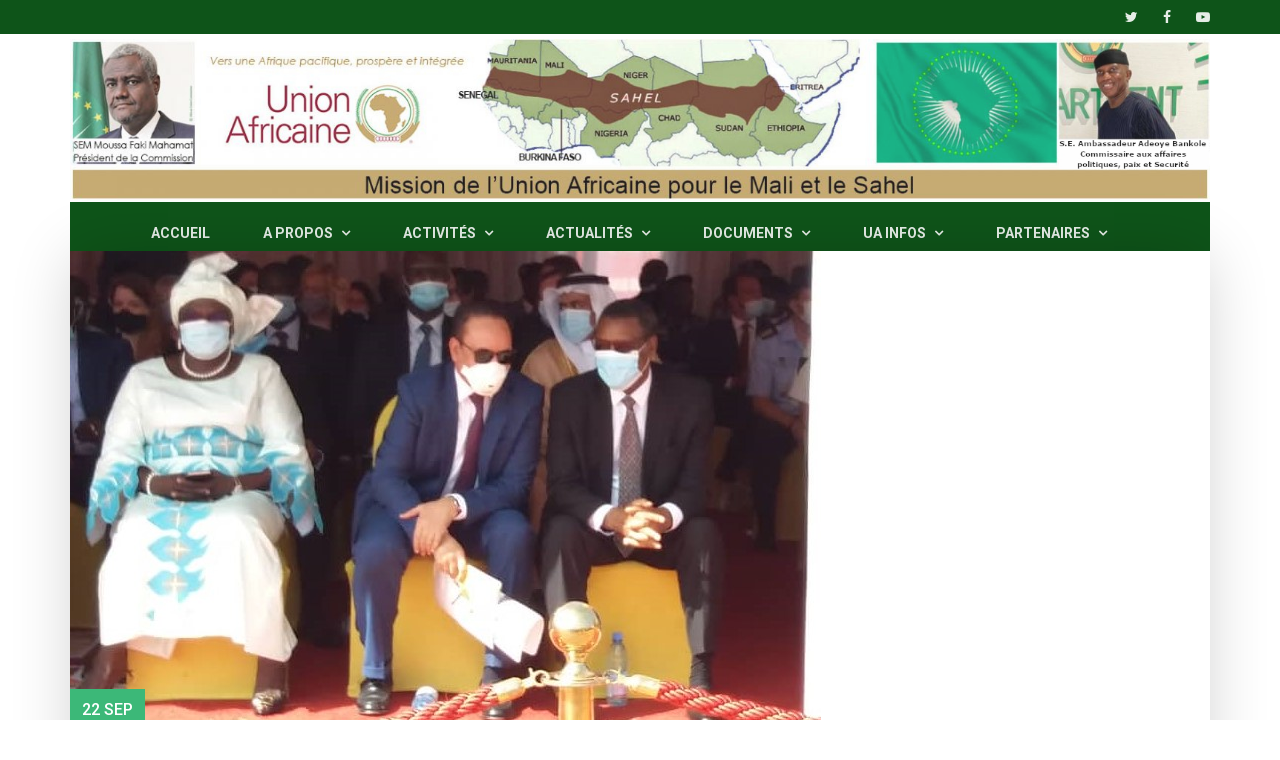

--- FILE ---
content_type: text/html; charset=UTF-8
request_url: https://www.au-misahel.org/sem-pierre-buyoya-aux-ceremonies-des-60-ans-dindependance-du-mali/
body_size: 12821
content:
<!DOCTYPE html>
<html lang="fr-FR">
<head>
<meta charset="UTF-8">
<meta name="viewport" content="width=device-width, initial-scale=1">
<link rel="profile" href="http://gmpg.org/xfn/11">

<title>SEM Pierre Buyoya aux cérémonies des 60 ans d’indépendance du Mali (22-Septembre-2020) &#8211; Mission de l&#039;Union Africaine Africaine pour le Mali et le Sahel &#8211; MISAHEL</title>
<meta name='robots' content='max-image-preview:large' />
	<style>img:is([sizes="auto" i], [sizes^="auto," i]) { contain-intrinsic-size: 3000px 1500px }</style>
	<link rel='dns-prefetch' href='//fonts.googleapis.com' />
<link rel="alternate" type="application/rss+xml" title="Mission de l&#039;Union Africaine Africaine pour le Mali et le Sahel - MISAHEL &raquo; Flux" href="https://www.au-misahel.org/feed/" />
<link rel="alternate" type="application/rss+xml" title="Mission de l&#039;Union Africaine Africaine pour le Mali et le Sahel - MISAHEL &raquo; Flux des commentaires" href="https://www.au-misahel.org/comments/feed/" />
<script type="text/javascript">
/* <![CDATA[ */
window._wpemojiSettings = {"baseUrl":"https:\/\/s.w.org\/images\/core\/emoji\/16.0.1\/72x72\/","ext":".png","svgUrl":"https:\/\/s.w.org\/images\/core\/emoji\/16.0.1\/svg\/","svgExt":".svg","source":{"concatemoji":"https:\/\/www.au-misahel.org\/wp-includes\/js\/wp-emoji-release.min.js?ver=6.8.3"}};
/*! This file is auto-generated */
!function(s,n){var o,i,e;function c(e){try{var t={supportTests:e,timestamp:(new Date).valueOf()};sessionStorage.setItem(o,JSON.stringify(t))}catch(e){}}function p(e,t,n){e.clearRect(0,0,e.canvas.width,e.canvas.height),e.fillText(t,0,0);var t=new Uint32Array(e.getImageData(0,0,e.canvas.width,e.canvas.height).data),a=(e.clearRect(0,0,e.canvas.width,e.canvas.height),e.fillText(n,0,0),new Uint32Array(e.getImageData(0,0,e.canvas.width,e.canvas.height).data));return t.every(function(e,t){return e===a[t]})}function u(e,t){e.clearRect(0,0,e.canvas.width,e.canvas.height),e.fillText(t,0,0);for(var n=e.getImageData(16,16,1,1),a=0;a<n.data.length;a++)if(0!==n.data[a])return!1;return!0}function f(e,t,n,a){switch(t){case"flag":return n(e,"\ud83c\udff3\ufe0f\u200d\u26a7\ufe0f","\ud83c\udff3\ufe0f\u200b\u26a7\ufe0f")?!1:!n(e,"\ud83c\udde8\ud83c\uddf6","\ud83c\udde8\u200b\ud83c\uddf6")&&!n(e,"\ud83c\udff4\udb40\udc67\udb40\udc62\udb40\udc65\udb40\udc6e\udb40\udc67\udb40\udc7f","\ud83c\udff4\u200b\udb40\udc67\u200b\udb40\udc62\u200b\udb40\udc65\u200b\udb40\udc6e\u200b\udb40\udc67\u200b\udb40\udc7f");case"emoji":return!a(e,"\ud83e\udedf")}return!1}function g(e,t,n,a){var r="undefined"!=typeof WorkerGlobalScope&&self instanceof WorkerGlobalScope?new OffscreenCanvas(300,150):s.createElement("canvas"),o=r.getContext("2d",{willReadFrequently:!0}),i=(o.textBaseline="top",o.font="600 32px Arial",{});return e.forEach(function(e){i[e]=t(o,e,n,a)}),i}function t(e){var t=s.createElement("script");t.src=e,t.defer=!0,s.head.appendChild(t)}"undefined"!=typeof Promise&&(o="wpEmojiSettingsSupports",i=["flag","emoji"],n.supports={everything:!0,everythingExceptFlag:!0},e=new Promise(function(e){s.addEventListener("DOMContentLoaded",e,{once:!0})}),new Promise(function(t){var n=function(){try{var e=JSON.parse(sessionStorage.getItem(o));if("object"==typeof e&&"number"==typeof e.timestamp&&(new Date).valueOf()<e.timestamp+604800&&"object"==typeof e.supportTests)return e.supportTests}catch(e){}return null}();if(!n){if("undefined"!=typeof Worker&&"undefined"!=typeof OffscreenCanvas&&"undefined"!=typeof URL&&URL.createObjectURL&&"undefined"!=typeof Blob)try{var e="postMessage("+g.toString()+"("+[JSON.stringify(i),f.toString(),p.toString(),u.toString()].join(",")+"));",a=new Blob([e],{type:"text/javascript"}),r=new Worker(URL.createObjectURL(a),{name:"wpTestEmojiSupports"});return void(r.onmessage=function(e){c(n=e.data),r.terminate(),t(n)})}catch(e){}c(n=g(i,f,p,u))}t(n)}).then(function(e){for(var t in e)n.supports[t]=e[t],n.supports.everything=n.supports.everything&&n.supports[t],"flag"!==t&&(n.supports.everythingExceptFlag=n.supports.everythingExceptFlag&&n.supports[t]);n.supports.everythingExceptFlag=n.supports.everythingExceptFlag&&!n.supports.flag,n.DOMReady=!1,n.readyCallback=function(){n.DOMReady=!0}}).then(function(){return e}).then(function(){var e;n.supports.everything||(n.readyCallback(),(e=n.source||{}).concatemoji?t(e.concatemoji):e.wpemoji&&e.twemoji&&(t(e.twemoji),t(e.wpemoji)))}))}((window,document),window._wpemojiSettings);
/* ]]> */
</script>
<style id='wp-emoji-styles-inline-css' type='text/css'>

	img.wp-smiley, img.emoji {
		display: inline !important;
		border: none !important;
		box-shadow: none !important;
		height: 1em !important;
		width: 1em !important;
		margin: 0 0.07em !important;
		vertical-align: -0.1em !important;
		background: none !important;
		padding: 0 !important;
	}
</style>
<link rel='stylesheet' id='wp-block-library-css' href='https://www.au-misahel.org/wp-includes/css/dist/block-library/style.min.css?ver=6.8.3' type='text/css' media='all' />
<style id='classic-theme-styles-inline-css' type='text/css'>
/*! This file is auto-generated */
.wp-block-button__link{color:#fff;background-color:#32373c;border-radius:9999px;box-shadow:none;text-decoration:none;padding:calc(.667em + 2px) calc(1.333em + 2px);font-size:1.125em}.wp-block-file__button{background:#32373c;color:#fff;text-decoration:none}
</style>
<link rel='stylesheet' id='wpzoom-social-icons-block-style-css' href='https://www.au-misahel.org/wp-content/plugins/social-icons-widget-by-wpzoom/block/dist/style-wpzoom-social-icons.css?ver=4.5.2' type='text/css' media='all' />
<style id='global-styles-inline-css' type='text/css'>
:root{--wp--preset--aspect-ratio--square: 1;--wp--preset--aspect-ratio--4-3: 4/3;--wp--preset--aspect-ratio--3-4: 3/4;--wp--preset--aspect-ratio--3-2: 3/2;--wp--preset--aspect-ratio--2-3: 2/3;--wp--preset--aspect-ratio--16-9: 16/9;--wp--preset--aspect-ratio--9-16: 9/16;--wp--preset--color--black: #000000;--wp--preset--color--cyan-bluish-gray: #abb8c3;--wp--preset--color--white: #ffffff;--wp--preset--color--pale-pink: #f78da7;--wp--preset--color--vivid-red: #cf2e2e;--wp--preset--color--luminous-vivid-orange: #ff6900;--wp--preset--color--luminous-vivid-amber: #fcb900;--wp--preset--color--light-green-cyan: #7bdcb5;--wp--preset--color--vivid-green-cyan: #00d084;--wp--preset--color--pale-cyan-blue: #8ed1fc;--wp--preset--color--vivid-cyan-blue: #0693e3;--wp--preset--color--vivid-purple: #9b51e0;--wp--preset--gradient--vivid-cyan-blue-to-vivid-purple: linear-gradient(135deg,rgba(6,147,227,1) 0%,rgb(155,81,224) 100%);--wp--preset--gradient--light-green-cyan-to-vivid-green-cyan: linear-gradient(135deg,rgb(122,220,180) 0%,rgb(0,208,130) 100%);--wp--preset--gradient--luminous-vivid-amber-to-luminous-vivid-orange: linear-gradient(135deg,rgba(252,185,0,1) 0%,rgba(255,105,0,1) 100%);--wp--preset--gradient--luminous-vivid-orange-to-vivid-red: linear-gradient(135deg,rgba(255,105,0,1) 0%,rgb(207,46,46) 100%);--wp--preset--gradient--very-light-gray-to-cyan-bluish-gray: linear-gradient(135deg,rgb(238,238,238) 0%,rgb(169,184,195) 100%);--wp--preset--gradient--cool-to-warm-spectrum: linear-gradient(135deg,rgb(74,234,220) 0%,rgb(151,120,209) 20%,rgb(207,42,186) 40%,rgb(238,44,130) 60%,rgb(251,105,98) 80%,rgb(254,248,76) 100%);--wp--preset--gradient--blush-light-purple: linear-gradient(135deg,rgb(255,206,236) 0%,rgb(152,150,240) 100%);--wp--preset--gradient--blush-bordeaux: linear-gradient(135deg,rgb(254,205,165) 0%,rgb(254,45,45) 50%,rgb(107,0,62) 100%);--wp--preset--gradient--luminous-dusk: linear-gradient(135deg,rgb(255,203,112) 0%,rgb(199,81,192) 50%,rgb(65,88,208) 100%);--wp--preset--gradient--pale-ocean: linear-gradient(135deg,rgb(255,245,203) 0%,rgb(182,227,212) 50%,rgb(51,167,181) 100%);--wp--preset--gradient--electric-grass: linear-gradient(135deg,rgb(202,248,128) 0%,rgb(113,206,126) 100%);--wp--preset--gradient--midnight: linear-gradient(135deg,rgb(2,3,129) 0%,rgb(40,116,252) 100%);--wp--preset--font-size--small: 13px;--wp--preset--font-size--medium: 20px;--wp--preset--font-size--large: 36px;--wp--preset--font-size--x-large: 42px;--wp--preset--spacing--20: 0.44rem;--wp--preset--spacing--30: 0.67rem;--wp--preset--spacing--40: 1rem;--wp--preset--spacing--50: 1.5rem;--wp--preset--spacing--60: 2.25rem;--wp--preset--spacing--70: 3.38rem;--wp--preset--spacing--80: 5.06rem;--wp--preset--shadow--natural: 6px 6px 9px rgba(0, 0, 0, 0.2);--wp--preset--shadow--deep: 12px 12px 50px rgba(0, 0, 0, 0.4);--wp--preset--shadow--sharp: 6px 6px 0px rgba(0, 0, 0, 0.2);--wp--preset--shadow--outlined: 6px 6px 0px -3px rgba(255, 255, 255, 1), 6px 6px rgba(0, 0, 0, 1);--wp--preset--shadow--crisp: 6px 6px 0px rgba(0, 0, 0, 1);}:where(.is-layout-flex){gap: 0.5em;}:where(.is-layout-grid){gap: 0.5em;}body .is-layout-flex{display: flex;}.is-layout-flex{flex-wrap: wrap;align-items: center;}.is-layout-flex > :is(*, div){margin: 0;}body .is-layout-grid{display: grid;}.is-layout-grid > :is(*, div){margin: 0;}:where(.wp-block-columns.is-layout-flex){gap: 2em;}:where(.wp-block-columns.is-layout-grid){gap: 2em;}:where(.wp-block-post-template.is-layout-flex){gap: 1.25em;}:where(.wp-block-post-template.is-layout-grid){gap: 1.25em;}.has-black-color{color: var(--wp--preset--color--black) !important;}.has-cyan-bluish-gray-color{color: var(--wp--preset--color--cyan-bluish-gray) !important;}.has-white-color{color: var(--wp--preset--color--white) !important;}.has-pale-pink-color{color: var(--wp--preset--color--pale-pink) !important;}.has-vivid-red-color{color: var(--wp--preset--color--vivid-red) !important;}.has-luminous-vivid-orange-color{color: var(--wp--preset--color--luminous-vivid-orange) !important;}.has-luminous-vivid-amber-color{color: var(--wp--preset--color--luminous-vivid-amber) !important;}.has-light-green-cyan-color{color: var(--wp--preset--color--light-green-cyan) !important;}.has-vivid-green-cyan-color{color: var(--wp--preset--color--vivid-green-cyan) !important;}.has-pale-cyan-blue-color{color: var(--wp--preset--color--pale-cyan-blue) !important;}.has-vivid-cyan-blue-color{color: var(--wp--preset--color--vivid-cyan-blue) !important;}.has-vivid-purple-color{color: var(--wp--preset--color--vivid-purple) !important;}.has-black-background-color{background-color: var(--wp--preset--color--black) !important;}.has-cyan-bluish-gray-background-color{background-color: var(--wp--preset--color--cyan-bluish-gray) !important;}.has-white-background-color{background-color: var(--wp--preset--color--white) !important;}.has-pale-pink-background-color{background-color: var(--wp--preset--color--pale-pink) !important;}.has-vivid-red-background-color{background-color: var(--wp--preset--color--vivid-red) !important;}.has-luminous-vivid-orange-background-color{background-color: var(--wp--preset--color--luminous-vivid-orange) !important;}.has-luminous-vivid-amber-background-color{background-color: var(--wp--preset--color--luminous-vivid-amber) !important;}.has-light-green-cyan-background-color{background-color: var(--wp--preset--color--light-green-cyan) !important;}.has-vivid-green-cyan-background-color{background-color: var(--wp--preset--color--vivid-green-cyan) !important;}.has-pale-cyan-blue-background-color{background-color: var(--wp--preset--color--pale-cyan-blue) !important;}.has-vivid-cyan-blue-background-color{background-color: var(--wp--preset--color--vivid-cyan-blue) !important;}.has-vivid-purple-background-color{background-color: var(--wp--preset--color--vivid-purple) !important;}.has-black-border-color{border-color: var(--wp--preset--color--black) !important;}.has-cyan-bluish-gray-border-color{border-color: var(--wp--preset--color--cyan-bluish-gray) !important;}.has-white-border-color{border-color: var(--wp--preset--color--white) !important;}.has-pale-pink-border-color{border-color: var(--wp--preset--color--pale-pink) !important;}.has-vivid-red-border-color{border-color: var(--wp--preset--color--vivid-red) !important;}.has-luminous-vivid-orange-border-color{border-color: var(--wp--preset--color--luminous-vivid-orange) !important;}.has-luminous-vivid-amber-border-color{border-color: var(--wp--preset--color--luminous-vivid-amber) !important;}.has-light-green-cyan-border-color{border-color: var(--wp--preset--color--light-green-cyan) !important;}.has-vivid-green-cyan-border-color{border-color: var(--wp--preset--color--vivid-green-cyan) !important;}.has-pale-cyan-blue-border-color{border-color: var(--wp--preset--color--pale-cyan-blue) !important;}.has-vivid-cyan-blue-border-color{border-color: var(--wp--preset--color--vivid-cyan-blue) !important;}.has-vivid-purple-border-color{border-color: var(--wp--preset--color--vivid-purple) !important;}.has-vivid-cyan-blue-to-vivid-purple-gradient-background{background: var(--wp--preset--gradient--vivid-cyan-blue-to-vivid-purple) !important;}.has-light-green-cyan-to-vivid-green-cyan-gradient-background{background: var(--wp--preset--gradient--light-green-cyan-to-vivid-green-cyan) !important;}.has-luminous-vivid-amber-to-luminous-vivid-orange-gradient-background{background: var(--wp--preset--gradient--luminous-vivid-amber-to-luminous-vivid-orange) !important;}.has-luminous-vivid-orange-to-vivid-red-gradient-background{background: var(--wp--preset--gradient--luminous-vivid-orange-to-vivid-red) !important;}.has-very-light-gray-to-cyan-bluish-gray-gradient-background{background: var(--wp--preset--gradient--very-light-gray-to-cyan-bluish-gray) !important;}.has-cool-to-warm-spectrum-gradient-background{background: var(--wp--preset--gradient--cool-to-warm-spectrum) !important;}.has-blush-light-purple-gradient-background{background: var(--wp--preset--gradient--blush-light-purple) !important;}.has-blush-bordeaux-gradient-background{background: var(--wp--preset--gradient--blush-bordeaux) !important;}.has-luminous-dusk-gradient-background{background: var(--wp--preset--gradient--luminous-dusk) !important;}.has-pale-ocean-gradient-background{background: var(--wp--preset--gradient--pale-ocean) !important;}.has-electric-grass-gradient-background{background: var(--wp--preset--gradient--electric-grass) !important;}.has-midnight-gradient-background{background: var(--wp--preset--gradient--midnight) !important;}.has-small-font-size{font-size: var(--wp--preset--font-size--small) !important;}.has-medium-font-size{font-size: var(--wp--preset--font-size--medium) !important;}.has-large-font-size{font-size: var(--wp--preset--font-size--large) !important;}.has-x-large-font-size{font-size: var(--wp--preset--font-size--x-large) !important;}
:where(.wp-block-post-template.is-layout-flex){gap: 1.25em;}:where(.wp-block-post-template.is-layout-grid){gap: 1.25em;}
:where(.wp-block-columns.is-layout-flex){gap: 2em;}:where(.wp-block-columns.is-layout-grid){gap: 2em;}
:root :where(.wp-block-pullquote){font-size: 1.5em;line-height: 1.6;}
</style>
<link rel='stylesheet' id='contact-form-7-css' href='https://www.au-misahel.org/wp-content/plugins/contact-form-7/includes/css/styles.css?ver=6.1.4' type='text/css' media='all' />
<link rel='stylesheet' id='charitus-style-css' href='https://www.au-misahel.org/wp-content/themes/charitus/style.css?ver=6.8.3' type='text/css' media='all' />
<link rel='stylesheet' id='bootstrap-css' href='https://www.au-misahel.org/wp-content/themes/charitus/assets/css/bootstrap.min.css?ver=3.3.7' type='text/css' media='all' />
<link rel='stylesheet' id='linea-css' href='https://www.au-misahel.org/wp-content/themes/charitus/assets/icons/linea/styles.css?ver=1.0' type='text/css' media='all' />
<link rel='stylesheet' id='linearicons-css' href='https://www.au-misahel.org/wp-content/themes/charitus/assets/icons/linearicons/style.css?ver=1.0' type='text/css' media='all' />
<link rel='stylesheet' id='font-awesome-css' href='https://www.au-misahel.org/wp-content/themes/charitus/assets/icons/font-awesome-4.7.0/css/font-awesome.min.css?ver=4.7.0' type='text/css' media='all' />
<link rel='stylesheet' id='charitus-flaticon-css' href='https://www.au-misahel.org/wp-content/themes/charitus/assets/fonts/flaticon.css?ver=1.0' type='text/css' media='all' />
<link rel='stylesheet' id='lightcase-css' href='https://www.au-misahel.org/wp-content/themes/charitus/assets/plugins/css/lightcase.css?ver=2.4' type='text/css' media='all' />
<link rel='stylesheet' id='owl-carousel-css' href='https://www.au-misahel.org/wp-content/themes/charitus/assets/plugins/css/owl.css?ver=2.2.1' type='text/css' media='all' />
<link rel='stylesheet' id='charitus-main-style-css' href='https://www.au-misahel.org/wp-content/themes/charitus/assets/css/main.css?ver=1.0' type='text/css' media='all' />
<link rel='stylesheet' id='charitus-color-css' href='https://www.au-misahel.org/wp-content/themes/charitus/assets/css/color.css?ver=1.0' type='text/css' media='all' />
<link rel='stylesheet' id='charitus-responsive-style-css' href='https://www.au-misahel.org/wp-content/themes/charitus/assets/css/responsive.css?ver=1.0' type='text/css' media='all' />
<link rel='stylesheet' id='charitus-custom-style-css' href='https://www.au-misahel.org/wp-content/themes/charitus/assets/css/custom.css?ver=1.0' type='text/css' media='all' />
<style id='charitus-custom-style-inline-css' type='text/css'>

			body {
				color: #363636;
				background: #ffffff;
				line-height: 26px;
				font-size: 16px;
			}
		    
			.navbar.site-header-type-default {
				background: #ffffff;
			}
		    
			.navbar-default .navbar-nav li a {
				color: #363636;
			}
			.navbar-default .navbar-nav li a:hover {
				color: #319400;
			}
			.navbar-nav > li > .dropdown-menu li a {
				color: #363636;
			}
			.navbar-nav > li > .dropdown-menu li a:hover {
				color: #319400;
			}
			.navbar-nav > li .dropdown-menu {
				background: #ffffff;
			}
			.navbar-nav > li > .dropdown-menu li {
				border-bottom-color: #eeeeee;
			}
			.navbar-nav > li .dropdown-menu {
			    min-width: 250px;
			}
		    
				.xt-page-title-area {
					background-image: url( https://www.au-misahel.org/wp-content/uploads/2017/11/siege-misahel.jpg );
				}
			    
			.xt-page-title-area .xt-page-title-overlay {
				background: rgba(150,150,150,0.6);
			}
			.xt-page-title-area {
				padding-top: 75px;
				padding-bottom: 75px;
			}
		    
			.site-footer-inner {
			  padding: 70px 0 30px;
			}
			.footer-bg.site-footer {
			    background-color: #ede7e6;
			    color: #38a00b;
			}
			.ch-footer .footer-content ul li a,
			.ch-footer .ch-widget-list ul li a {
				color: #ffffff;
			}
			.ch-footer .footer-content ul li a:hover,
			.ch-footer .ch-widget-list ul li a:hover {
				color: #3f69c1;
			}
			.ch-footer-bottom-bar {
				padding: 15px 0;
			}
			.site-footer .ch-hr {
			    border-color: #4a4f55;
			}
		    
			.ch-pre-header {
			    padding: 12px 0 12px;
			}
			.site-header-wrapper {
			    padding: 31px 0 31px;
			}
			.charitus-navigation .navbar-nav > li > a {
				padding: 14px 0 3px;
			}
			.charitus-navigation .navbar-nav > li {
				padding: 0 40px 0 13px;
			}
		    
			.site-branding.navbar-header {
				margin-top: 13px;
			}
		    
			.site-branding.navbar-header {
				margin-bottom: 14px;
			}
		    
</style>
<link rel='stylesheet' id='educationpress-main-fonts-css' href='https://fonts.googleapis.com/css?family=Roboto%3A300%2C400%2C400i%2C500%2C700%2C900%7CKhula%3A300%2C400%2C600%2C700%2C800&#038;subset' type='text/css' media='all' />
<link rel='stylesheet' id='wpzoom-social-icons-socicon-css' href='https://www.au-misahel.org/wp-content/plugins/social-icons-widget-by-wpzoom/assets/css/wpzoom-socicon.css?ver=1764521661' type='text/css' media='all' />
<link rel='stylesheet' id='wpzoom-social-icons-genericons-css' href='https://www.au-misahel.org/wp-content/plugins/social-icons-widget-by-wpzoom/assets/css/genericons.css?ver=1764521661' type='text/css' media='all' />
<link rel='stylesheet' id='wpzoom-social-icons-academicons-css' href='https://www.au-misahel.org/wp-content/plugins/social-icons-widget-by-wpzoom/assets/css/academicons.min.css?ver=1764521661' type='text/css' media='all' />
<link rel='stylesheet' id='wpzoom-social-icons-font-awesome-3-css' href='https://www.au-misahel.org/wp-content/plugins/social-icons-widget-by-wpzoom/assets/css/font-awesome-3.min.css?ver=1764521661' type='text/css' media='all' />
<link rel='stylesheet' id='dashicons-css' href='https://www.au-misahel.org/wp-includes/css/dashicons.min.css?ver=6.8.3' type='text/css' media='all' />
<link rel='stylesheet' id='wpzoom-social-icons-styles-css' href='https://www.au-misahel.org/wp-content/plugins/social-icons-widget-by-wpzoom/assets/css/wpzoom-social-icons-styles.css?ver=1764521661' type='text/css' media='all' />
<link rel='preload' as='font'  id='wpzoom-social-icons-font-academicons-woff2-css' href='https://www.au-misahel.org/wp-content/plugins/social-icons-widget-by-wpzoom/assets/font/academicons.woff2?v=1.9.2'  type='font/woff2' crossorigin />
<link rel='preload' as='font'  id='wpzoom-social-icons-font-fontawesome-3-woff2-css' href='https://www.au-misahel.org/wp-content/plugins/social-icons-widget-by-wpzoom/assets/font/fontawesome-webfont.woff2?v=4.7.0'  type='font/woff2' crossorigin />
<link rel='preload' as='font'  id='wpzoom-social-icons-font-genericons-woff-css' href='https://www.au-misahel.org/wp-content/plugins/social-icons-widget-by-wpzoom/assets/font/Genericons.woff'  type='font/woff' crossorigin />
<link rel='preload' as='font'  id='wpzoom-social-icons-font-socicon-woff2-css' href='https://www.au-misahel.org/wp-content/plugins/social-icons-widget-by-wpzoom/assets/font/socicon.woff2?v=4.5.2'  type='font/woff2' crossorigin />
<script type="text/javascript" src="https://www.au-misahel.org/wp-includes/js/jquery/jquery.min.js?ver=3.7.1" id="jquery-core-js"></script>
<script type="text/javascript" src="https://www.au-misahel.org/wp-includes/js/jquery/jquery-migrate.min.js?ver=3.4.1" id="jquery-migrate-js"></script>
<script></script><link rel="https://api.w.org/" href="https://www.au-misahel.org/wp-json/" /><link rel="alternate" title="JSON" type="application/json" href="https://www.au-misahel.org/wp-json/wp/v2/posts/6250" /><link rel="EditURI" type="application/rsd+xml" title="RSD" href="https://www.au-misahel.org/xmlrpc.php?rsd" />
<meta name="generator" content="WordPress 6.8.3" />
<link rel="canonical" href="https://www.au-misahel.org/sem-pierre-buyoya-aux-ceremonies-des-60-ans-dindependance-du-mali/" />
<link rel='shortlink' href='https://www.au-misahel.org/?p=6250' />
		<!-- Custom Logo: hide header text -->
		<style id="custom-logo-css" type="text/css">
			.site-title, .site-description {
				position: absolute;
				clip-path: inset(50%);
			}
		</style>
		<link rel="alternate" title="oEmbed (JSON)" type="application/json+oembed" href="https://www.au-misahel.org/wp-json/oembed/1.0/embed?url=https%3A%2F%2Fwww.au-misahel.org%2Fsem-pierre-buyoya-aux-ceremonies-des-60-ans-dindependance-du-mali%2F" />
<link rel="alternate" title="oEmbed (XML)" type="text/xml+oembed" href="https://www.au-misahel.org/wp-json/oembed/1.0/embed?url=https%3A%2F%2Fwww.au-misahel.org%2Fsem-pierre-buyoya-aux-ceremonies-des-60-ans-dindependance-du-mali%2F&#038;format=xml" />
<meta name="generator" content="Powered by WPBakery Page Builder - drag and drop page builder for WordPress."/>
<link rel="icon" href="https://www.au-misahel.org/wp-content/uploads/2017/09/favicon.png" sizes="32x32" />
<link rel="icon" href="https://www.au-misahel.org/wp-content/uploads/2017/09/favicon.png" sizes="192x192" />
<link rel="apple-touch-icon" href="https://www.au-misahel.org/wp-content/uploads/2017/09/favicon.png" />
<meta name="msapplication-TileImage" content="https://www.au-misahel.org/wp-content/uploads/2017/09/favicon.png" />
		<style type="text/css" id="wp-custom-css">
			.xt-page-title-area {
	display:none;
}
.site-header-wrapper {
    padding: 0px 0 0px 0px;
}
.site-branding.navbar-header {
    margin-top: 5px;
	  margin-bottom: 0px;

}

.site-content {
			margin-top: 0px;
}
.charitus-navigation .navbar-nav > li {
	background-color: #0e5419;
}
.navbar-default .navbar-nav li a {
    color: #ffffff;
}
.navbar-nav {
	display :block;
	margin: 0 auto;
	padding-top: 0;
	padding-bottom: 0;
	padding-right : 6%;
	padding-left: 6%;
	width: 100%;
	background-color: #0e5419;
}
.vc_col-sm-4 > .vc_column-inner {
	height:800px;
	border :1px black;
	overflow-y: scroll
}
.ch-pre-header{
	padding: 4px 0 4px;
	background-color: #0e5419;
}		</style>
		<noscript><style> .wpb_animate_when_almost_visible { opacity: 1; }</style></noscript></head>

<body class="wp-singular post-template-default single single-post postid-6250 single-format-standard wp-custom-logo wp-theme-charitus group-blog wpb-js-composer js-comp-ver-8.6.1 vc_responsive">
<div id="page" class="site">
	<a class="skip-link screen-reader-text" href="#content">Skip to content</a>


	
			<header id="masthead" class="site-header-type-default site-header navbar navbar-default nav-scroll xt-navbar xt-menu-hover-border">
						<div class="ch-pre-header ch-pre-header-mobile-disable">
				<div class="container">
					<div class="row">
						<div class="col-lg-6 col-md-8 col-sm-7 ch-pre-header-item-left">
										
							
						</div>
						<div class="col-lg-6 col-md-4 col-sm-5 ch-pre-header-item-right text-right">
																	<ul class="ch-pre-header-right-social">
											<li><a href="https://twitter.com/misahelofficel?lang=fr"><i class="fa fa-twitter"></i></a></li><li><a href="https://www.facebook.com/misahelofficiel/"><i class="fa fa-facebook"></i></a></li><li><a href="https://www.youtube.com/channel/UCNfIeThNfp0MjU7zUSjPjdw"><i class="fa fa-youtube-play"></i></a></li>										</ul>
																</div>
					</div>
				</div>
			</div>
						<div class="site-header-wrapper">
				<div class="charitus-navigation">
					<div class="container">
						<div class="site-header-inner clearfix">
							<div class="site-branding navbar-header">
								        <div class="logo-wrapper" itemscope itemtype="http://schema.org/Brand">
            <a href="https://www.au-misahel.org/" class="custom-logo-link" rel="home"><img width="1536" height="219" src="https://www.au-misahel.org/wp-content/uploads/2021/07/header11.jpg" class="custom-logo" alt="Mission de l&#039;Union Africaine Africaine pour le Mali et le Sahel &#8211; MISAHEL" decoding="async" fetchpriority="high" srcset="https://www.au-misahel.org/wp-content/uploads/2021/07/header11.jpg 1536w, https://www.au-misahel.org/wp-content/uploads/2021/07/header11-300x43.jpg 300w, https://www.au-misahel.org/wp-content/uploads/2021/07/header11-1024x146.jpg 1024w, https://www.au-misahel.org/wp-content/uploads/2021/07/header11-768x110.jpg 768w" sizes="(max-width: 1536px) 100vw, 1536px" /></a> 
        </div>
        							</div><!-- .site-branding -->

							<div class="xt-main-menu collapse navbar-collapse" id="js-navbar-menu">
								<ul id="navbar-nav" class="nav navbar-nav navbar-right"><li itemscope="itemscope" itemtype="https://www.schema.org/SiteNavigationElement" id="menu-item-5276" class="menu-item menu-item-type-post_type menu-item-object-page menu-item-home menu-item-5276"><a title="ACCUEIL" href="https://www.au-misahel.org/">ACCUEIL</a></li>
<li itemscope="itemscope" itemtype="https://www.schema.org/SiteNavigationElement" id="menu-item-3236" class="menu-item menu-item-type-custom menu-item-object-custom menu-item-has-children menu-item-3236 dropdown"><a title="A PROPOS" href="#" class="dropdown-toggle" aria-haspopup="true">A PROPOS <i class="fa fa-angle-down" aria-hidden="true"></i></a>
<ul role="menu" class=" dropdown-menu" >
	<li itemscope="itemscope" itemtype="https://www.schema.org/SiteNavigationElement" id="menu-item-4137" class="menu-item menu-item-type-post_type menu-item-object-post menu-item-4137"><a title="HISTORIQUE" href="https://www.au-misahel.org/historique-de-la-misahel/">HISTORIQUE</a></li>
	<li itemscope="itemscope" itemtype="https://www.schema.org/SiteNavigationElement" id="menu-item-3237" class="menu-item menu-item-type-custom menu-item-object-custom menu-item-3237"><a title="MANDAT" href="#">MANDAT</a></li>
	<li itemscope="itemscope" itemtype="https://www.schema.org/SiteNavigationElement" id="menu-item-4005" class="menu-item menu-item-type-post_type menu-item-object-post menu-item-4005"><a title="CONTACTS" href="https://www.au-misahel.org/contacts-de-la-misahel/">CONTACTS</a></li>
	<li itemscope="itemscope" itemtype="https://www.schema.org/SiteNavigationElement" id="menu-item-4289" class="menu-item menu-item-type-taxonomy menu-item-object-category menu-item-has-children menu-item-4289 dropdown"><a title="RESSOURCES HUMAINES" href="https://www.au-misahel.org/category/ressources-humaines/">RESSOURCES HUMAINES <i class="fa fa-angle-right" aria-hidden="true"></i></a>
	<ul role="menu" class=" dropdown-menu" >
		<li itemscope="itemscope" itemtype="https://www.schema.org/SiteNavigationElement" id="menu-item-4290" class="menu-item menu-item-type-post_type menu-item-object-post menu-item-4290"><a title="ORGANIGRAMME" href="https://www.au-misahel.org/organigramme-de-la-misahel/">ORGANIGRAMME</a></li>
		<li itemscope="itemscope" itemtype="https://www.schema.org/SiteNavigationElement" id="menu-item-4295" class="menu-item menu-item-type-post_type menu-item-object-post menu-item-4295"><a title="PERSONNEL" href="https://www.au-misahel.org/personnel-de-la-misahel/">PERSONNEL</a></li>
		<li itemscope="itemscope" itemtype="https://www.schema.org/SiteNavigationElement" id="menu-item-4445" class="menu-item menu-item-type-taxonomy menu-item-object-category menu-item-4445"><a title="NOUVELLES DU PERSONNEL" href="https://www.au-misahel.org/category/ressources-humaines/nouvelles-du-personnel/">NOUVELLES DU PERSONNEL</a></li>
		<li itemscope="itemscope" itemtype="https://www.schema.org/SiteNavigationElement" id="menu-item-4294" class="menu-item menu-item-type-taxonomy menu-item-object-category menu-item-4294"><a title="EMPLOIS" href="https://www.au-misahel.org/category/ressources-humaines/emplois/">EMPLOIS</a></li>
	</ul>
</li>
</ul>
</li>
<li itemscope="itemscope" itemtype="https://www.schema.org/SiteNavigationElement" id="menu-item-2807" class="menu-item menu-item-type-custom menu-item-object-custom menu-item-has-children menu-item-2807 dropdown"><a title="ACTIVITÉS" class="dropdown-toggle" aria-haspopup="true">ACTIVITÉS <i class="fa fa-angle-down" aria-hidden="true"></i></a>
<ul role="menu" class=" dropdown-menu" >
	<li itemscope="itemscope" itemtype="https://www.schema.org/SiteNavigationElement" id="menu-item-4029" class="menu-item menu-item-type-taxonomy menu-item-object-category current-post-ancestor current-menu-parent current-post-parent menu-item-4029"><a title="HAUT REPRÉSENTANT" href="https://www.au-misahel.org/category/haut-representant/">HAUT REPRÉSENTANT</a></li>
	<li itemscope="itemscope" itemtype="https://www.schema.org/SiteNavigationElement" id="menu-item-3994" class="menu-item menu-item-type-taxonomy menu-item-object-category menu-item-3994"><a title="POLITIQUE" href="https://www.au-misahel.org/category/activites/politique/">POLITIQUE</a></li>
	<li itemscope="itemscope" itemtype="https://www.schema.org/SiteNavigationElement" id="menu-item-3996" class="menu-item menu-item-type-taxonomy menu-item-object-category current-post-ancestor current-menu-parent current-post-parent menu-item-has-children menu-item-3996 dropdown"><a title="SÉCURITÉ" href="https://www.au-misahel.org/category/activites/securite/">SÉCURITÉ <i class="fa fa-angle-right" aria-hidden="true"></i></a>
	<ul role="menu" class=" dropdown-menu" >
		<li itemscope="itemscope" itemtype="https://www.schema.org/SiteNavigationElement" id="menu-item-3986" class="menu-item menu-item-type-taxonomy menu-item-object-category current-post-ancestor menu-item-has-children menu-item-3986 dropdown"><a title="COLLOQUE" href="https://www.au-misahel.org/category/activites/securite/colloque/">COLLOQUE <i class="fa fa-angle-right" aria-hidden="true"></i></a>
		<ul role="menu" class=" dropdown-menu" >
			<li itemscope="itemscope" itemtype="https://www.schema.org/SiteNavigationElement" id="menu-item-3987" class="menu-item menu-item-type-taxonomy menu-item-object-category current-post-ancestor current-menu-parent current-post-parent menu-item-3987"><a title="BAMAKO" href="https://www.au-misahel.org/category/activites/securite/colloque/bamako/">BAMAKO</a></li>
			<li itemscope="itemscope" itemtype="https://www.schema.org/SiteNavigationElement" id="menu-item-3988" class="menu-item menu-item-type-taxonomy menu-item-object-category menu-item-3988"><a title="NIAMEY" href="https://www.au-misahel.org/category/activites/securite/colloque/niamey/">NIAMEY</a></li>
			<li itemscope="itemscope" itemtype="https://www.schema.org/SiteNavigationElement" id="menu-item-3989" class="menu-item menu-item-type-taxonomy menu-item-object-category menu-item-3989"><a title="NOUATCHOTT" href="https://www.au-misahel.org/category/activites/securite/colloque/nouatchott/">NOUATCHOTT</a></li>
			<li itemscope="itemscope" itemtype="https://www.schema.org/SiteNavigationElement" id="menu-item-3990" class="menu-item menu-item-type-taxonomy menu-item-object-category menu-item-3990"><a title="OUAGADOUGOU" href="https://www.au-misahel.org/category/activites/securite/colloque/ouagadougou/">OUAGADOUGOU</a></li>
		</ul>
</li>
	</ul>
</li>
	<li itemscope="itemscope" itemtype="https://www.schema.org/SiteNavigationElement" id="menu-item-3991" class="menu-item menu-item-type-taxonomy menu-item-object-category menu-item-has-children menu-item-3991 dropdown"><a title="DROITS DE L&#039;HOMME ET HUMANITAIRE" href="https://www.au-misahel.org/category/activites/ddh/">DROITS DE L&rsquo;HOMME ET HUMANITAIRE <i class="fa fa-angle-right" aria-hidden="true"></i></a>
	<ul role="menu" class=" dropdown-menu" >
		<li itemscope="itemscope" itemtype="https://www.schema.org/SiteNavigationElement" id="menu-item-3992" class="menu-item menu-item-type-taxonomy menu-item-object-category menu-item-3992"><a title="ARCHIVES HISTOIRE" href="https://www.au-misahel.org/category/activites/ddh/archives-histoire/">ARCHIVES HISTOIRE</a></li>
	</ul>
</li>
	<li itemscope="itemscope" itemtype="https://www.schema.org/SiteNavigationElement" id="menu-item-3219" class="menu-item menu-item-type-custom menu-item-object-custom menu-item-3219"><a title="DEVELOPPEMENT" href="#">DEVELOPPEMENT</a></li>
</ul>
</li>
<li itemscope="itemscope" itemtype="https://www.schema.org/SiteNavigationElement" id="menu-item-3225" class="menu-item menu-item-type-custom menu-item-object-custom menu-item-has-children menu-item-3225 dropdown"><a title="ACTUALITÉS" href="#" class="dropdown-toggle" aria-haspopup="true">ACTUALITÉS <i class="fa fa-angle-down" aria-hidden="true"></i></a>
<ul role="menu" class=" dropdown-menu" >
	<li itemscope="itemscope" itemtype="https://www.schema.org/SiteNavigationElement" id="menu-item-3227" class="menu-item menu-item-type-custom menu-item-object-custom menu-item-3227"><a title="COMMUNIQUÉS DE PRESSE" href="#">COMMUNIQUÉS DE PRESSE</a></li>
	<li itemscope="itemscope" itemtype="https://www.schema.org/SiteNavigationElement" id="menu-item-3222" class="menu-item menu-item-type-custom menu-item-object-custom menu-item-3222"><a title="CONFÉRENCE ET ATELIERS" href="#">CONFÉRENCE ET ATELIERS</a></li>
	<li itemscope="itemscope" itemtype="https://www.schema.org/SiteNavigationElement" id="menu-item-3226" class="menu-item menu-item-type-custom menu-item-object-custom menu-item-3226"><a title="REVUE DE PRESSE" href="#">REVUE DE PRESSE</a></li>
</ul>
</li>
<li itemscope="itemscope" itemtype="https://www.schema.org/SiteNavigationElement" id="menu-item-3229" class="menu-item menu-item-type-custom menu-item-object-custom menu-item-has-children menu-item-3229 dropdown"><a title="DOCUMENTS" href="#" class="dropdown-toggle" aria-haspopup="true">DOCUMENTS <i class="fa fa-angle-down" aria-hidden="true"></i></a>
<ul role="menu" class=" dropdown-menu" >
	<li itemscope="itemscope" itemtype="https://www.schema.org/SiteNavigationElement" id="menu-item-3562" class="menu-item menu-item-type-post_type menu-item-object-post menu-item-3562"><a title="RÉSOLUTIONS" href="https://www.au-misahel.org/resolutions/">RÉSOLUTIONS</a></li>
	<li itemscope="itemscope" itemtype="https://www.schema.org/SiteNavigationElement" id="menu-item-3563" class="menu-item menu-item-type-post_type menu-item-object-post menu-item-3563"><a title="COMMUNIQUÉS" href="https://www.au-misahel.org/communiques/">COMMUNIQUÉS</a></li>
	<li itemscope="itemscope" itemtype="https://www.schema.org/SiteNavigationElement" id="menu-item-3564" class="menu-item menu-item-type-post_type menu-item-object-post menu-item-3564"><a title="RAPPORTS D&#039;ACTIVITÉS" href="https://www.au-misahel.org/rapports-dactivites/">RAPPORTS D&rsquo;ACTIVITÉS</a></li>
	<li itemscope="itemscope" itemtype="https://www.schema.org/SiteNavigationElement" id="menu-item-3230" class="menu-item menu-item-type-custom menu-item-object-custom menu-item-has-children menu-item-3230 dropdown"><a title="ALLOCUTIONS" href="#">ALLOCUTIONS <i class="fa fa-angle-right" aria-hidden="true"></i></a>
	<ul role="menu" class=" dropdown-menu" >
		<li itemscope="itemscope" itemtype="https://www.schema.org/SiteNavigationElement" id="menu-item-4143" class="menu-item menu-item-type-post_type menu-item-object-post menu-item-4143"><a title="PRESIDENT DE LA COMMISSION UA" href="https://www.au-misahel.org/visite-officielle-du-president-de-la-commission-au-mali/">PRESIDENT DE LA COMMISSION UA</a></li>
		<li itemscope="itemscope" itemtype="https://www.schema.org/SiteNavigationElement" id="menu-item-4141" class="menu-item menu-item-type-post_type menu-item-object-post menu-item-4141"><a title="COMMISSAIRE PAIX ET SÉCURITÉ" href="https://www.au-misahel.org/ambassadeur-smail-chergui-commissaire-a-la-paix-et-a-la-securite-de-lunion-africaine/">COMMISSAIRE PAIX ET SÉCURITÉ</a></li>
		<li itemscope="itemscope" itemtype="https://www.schema.org/SiteNavigationElement" id="menu-item-7684" class="menu-item menu-item-type-post_type menu-item-object-post menu-item-7684"><a title="HAUT REPRESENTANT DE LA MISAHEL" href="https://www.au-misahel.org/son-excellence-monsieur-maman-sambo-sidikou-haut-representant-de-lunion-africaine-au-mali-et-au-sahel-chef-de-la-misahel-a-rencontre-le-personnel-de-linstitution-lundi-31mai-2021/">HAUT REPRESENTANT DE LA MISAHEL</a></li>
		<li itemscope="itemscope" itemtype="https://www.schema.org/SiteNavigationElement" id="menu-item-3293" class="menu-item menu-item-type-custom menu-item-object-custom menu-item-3293"><a title="RAPPORTS DU CPS" href="#">RAPPORTS DU CPS</a></li>
	</ul>
</li>
	<li itemscope="itemscope" itemtype="https://www.schema.org/SiteNavigationElement" id="menu-item-3233" class="menu-item menu-item-type-custom menu-item-object-custom menu-item-3233"><a title="COMMUNICATIONS" href="#">COMMUNICATIONS</a></li>
	<li itemscope="itemscope" itemtype="https://www.schema.org/SiteNavigationElement" id="menu-item-3234" class="menu-item menu-item-type-custom menu-item-object-custom menu-item-3234"><a title="PRESS BOOK" href="#">PRESS BOOK</a></li>
</ul>
</li>
<li itemscope="itemscope" itemtype="https://www.schema.org/SiteNavigationElement" id="menu-item-3235" class="menu-item menu-item-type-custom menu-item-object-custom menu-item-has-children menu-item-3235 dropdown"><a title="UA INFOS" href="#" class="dropdown-toggle" aria-haspopup="true">UA INFOS <i class="fa fa-angle-down" aria-hidden="true"></i></a>
<ul role="menu" class=" dropdown-menu" >
	<li itemscope="itemscope" itemtype="https://www.schema.org/SiteNavigationElement" id="menu-item-3232" class="menu-item menu-item-type-custom menu-item-object-custom menu-item-3232"><a title="COMMISSION DE L&#039;UNION AFRICAINE" href="#">COMMISSION DE L&rsquo;UNION AFRICAINE</a></li>
	<li itemscope="itemscope" itemtype="https://www.schema.org/SiteNavigationElement" id="menu-item-3295" class="menu-item menu-item-type-custom menu-item-object-custom menu-item-3295"><a title="DEPARTEMENT PAIX ET SÉCURITÉ" href="#">DEPARTEMENT PAIX ET SÉCURITÉ</a></li>
	<li itemscope="itemscope" itemtype="https://www.schema.org/SiteNavigationElement" id="menu-item-3995" class="menu-item menu-item-type-taxonomy menu-item-object-category current-post-ancestor current-menu-parent current-post-parent menu-item-3995"><a title="PROMOTION DE L&#039;UA" href="https://www.au-misahel.org/category/activites/promotion-de-lua/">PROMOTION DE L&rsquo;UA</a></li>
	<li itemscope="itemscope" itemtype="https://www.schema.org/SiteNavigationElement" id="menu-item-3993" class="menu-item menu-item-type-taxonomy menu-item-object-category menu-item-has-children menu-item-3993 dropdown"><a title="JEUNESSE" href="https://www.au-misahel.org/category/activites/jeunesse-et-genre/">JEUNESSE <i class="fa fa-angle-right" aria-hidden="true"></i></a>
	<ul role="menu" class=" dropdown-menu" >
		<li itemscope="itemscope" itemtype="https://www.schema.org/SiteNavigationElement" id="menu-item-3298" class="menu-item menu-item-type-custom menu-item-object-custom menu-item-3298"><a title="DEBATS DES JEUNES" href="#">DEBATS DES JEUNES</a></li>
		<li itemscope="itemscope" itemtype="https://www.schema.org/SiteNavigationElement" id="menu-item-4031" class="menu-item menu-item-type-post_type menu-item-object-post menu-item-4031"><a title="CHARTE AFRICAINE DE LA JEUNESSE" href="https://www.au-misahel.org/charte-africaine-de-la-jeunesse/">CHARTE AFRICAINE DE LA JEUNESSE</a></li>
		<li itemscope="itemscope" itemtype="https://www.schema.org/SiteNavigationElement" id="menu-item-3300" class="menu-item menu-item-type-custom menu-item-object-custom menu-item-3300"><a title="VOLONTAIRE DE L&#039;UA" href="#">VOLONTAIRE DE L&rsquo;UA</a></li>
		<li itemscope="itemscope" itemtype="https://www.schema.org/SiteNavigationElement" id="menu-item-3301" class="menu-item menu-item-type-custom menu-item-object-custom menu-item-3301"><a title="DEPARTEMENT GENRE" href="#">DEPARTEMENT GENRE</a></li>
	</ul>
</li>
</ul>
</li>
<li itemscope="itemscope" itemtype="https://www.schema.org/SiteNavigationElement" id="menu-item-3223" class="menu-item menu-item-type-custom menu-item-object-custom menu-item-has-children menu-item-3223 dropdown"><a title="PARTENAIRES" href="#" class="dropdown-toggle" aria-haspopup="true">PARTENAIRES <i class="fa fa-angle-down" aria-hidden="true"></i></a>
<ul role="menu" class=" dropdown-menu" >
	<li itemscope="itemscope" itemtype="https://www.schema.org/SiteNavigationElement" id="menu-item-4296" class="menu-item menu-item-type-taxonomy menu-item-object-category current-post-ancestor current-menu-parent current-post-parent menu-item-4296"><a title="CEDEAO" href="https://www.au-misahel.org/category/partenaires/cedeao/">CEDEAO</a></li>
	<li itemscope="itemscope" itemtype="https://www.schema.org/SiteNavigationElement" id="menu-item-3221" class="menu-item menu-item-type-custom menu-item-object-custom menu-item-3221"><a title="NATIONS UNIES" href="#">NATIONS UNIES</a></li>
	<li itemscope="itemscope" itemtype="https://www.schema.org/SiteNavigationElement" id="menu-item-3263" class="menu-item menu-item-type-custom menu-item-object-custom menu-item-3263"><a title="UNION EUROPÉENNE" href="https://www.europa.eu">UNION EUROPÉENNE</a></li>
	<li itemscope="itemscope" itemtype="https://www.schema.org/SiteNavigationElement" id="menu-item-3224" class="menu-item menu-item-type-custom menu-item-object-custom menu-item-3224"><a title="PARTENAIRES BILATÉRAUX" href="#">PARTENAIRES BILATÉRAUX</a></li>
	<li itemscope="itemscope" itemtype="https://www.schema.org/SiteNavigationElement" id="menu-item-3997" class="menu-item menu-item-type-taxonomy menu-item-object-category menu-item-has-children menu-item-3997 dropdown"><a title="SOCIÉTÉ CIVILE" href="https://www.au-misahel.org/category/activites/societe-civile/">SOCIÉTÉ CIVILE <i class="fa fa-angle-right" aria-hidden="true"></i></a>
	<ul role="menu" class=" dropdown-menu" >
		<li itemscope="itemscope" itemtype="https://www.schema.org/SiteNavigationElement" id="menu-item-3998" class="menu-item menu-item-type-taxonomy menu-item-object-category menu-item-3998"><a title="FEMME" href="https://www.au-misahel.org/category/activites/societe-civile/femme/">FEMME</a></li>
	</ul>
</li>
</ul>
</li>
</ul>							</div>
							<!-- Mobile Menu-->
						    <div class="ch-mobile-menu menu-spacing visible-xs">
						        <div class="mobile-menu-area visible-xs visible-sm">
						            <div class="mobile-menu">
						            <nav id="mobile-menu-active" class="menu-main-menu-container"><ul id="menu-main-menu" class="menu"><li class="menu-item menu-item-type-post_type menu-item-object-page menu-item-home menu-item-5276"><a href="https://www.au-misahel.org/">ACCUEIL</a></li>
<li class="menu-item menu-item-type-custom menu-item-object-custom menu-item-has-children menu-item-3236"><a href="#">A PROPOS</a>
<ul class="sub-menu">
	<li class="menu-item menu-item-type-post_type menu-item-object-post menu-item-4137"><a href="https://www.au-misahel.org/historique-de-la-misahel/">HISTORIQUE</a></li>
	<li class="menu-item menu-item-type-custom menu-item-object-custom menu-item-3237"><a href="#">MANDAT</a></li>
	<li class="menu-item menu-item-type-post_type menu-item-object-post menu-item-4005"><a href="https://www.au-misahel.org/contacts-de-la-misahel/">CONTACTS</a></li>
	<li class="menu-item menu-item-type-taxonomy menu-item-object-category menu-item-has-children menu-item-4289"><a href="https://www.au-misahel.org/category/ressources-humaines/">RESSOURCES HUMAINES</a>
	<ul class="sub-menu">
		<li class="menu-item menu-item-type-post_type menu-item-object-post menu-item-4290"><a href="https://www.au-misahel.org/organigramme-de-la-misahel/">ORGANIGRAMME</a></li>
		<li class="menu-item menu-item-type-post_type menu-item-object-post menu-item-4295"><a href="https://www.au-misahel.org/personnel-de-la-misahel/">PERSONNEL</a></li>
		<li class="menu-item menu-item-type-taxonomy menu-item-object-category menu-item-4445"><a href="https://www.au-misahel.org/category/ressources-humaines/nouvelles-du-personnel/">NOUVELLES DU PERSONNEL</a></li>
		<li class="menu-item menu-item-type-taxonomy menu-item-object-category menu-item-4294"><a href="https://www.au-misahel.org/category/ressources-humaines/emplois/">EMPLOIS</a></li>
	</ul>
</li>
</ul>
</li>
<li class="menu-item menu-item-type-custom menu-item-object-custom menu-item-has-children menu-item-2807"><a>ACTIVITÉS</a>
<ul class="sub-menu">
	<li class="menu-item menu-item-type-taxonomy menu-item-object-category current-post-ancestor current-menu-parent current-post-parent menu-item-4029"><a href="https://www.au-misahel.org/category/haut-representant/">HAUT REPRÉSENTANT</a></li>
	<li class="menu-item menu-item-type-taxonomy menu-item-object-category menu-item-3994"><a href="https://www.au-misahel.org/category/activites/politique/">POLITIQUE</a></li>
	<li class="menu-item menu-item-type-taxonomy menu-item-object-category current-post-ancestor current-menu-parent current-post-parent menu-item-has-children menu-item-3996"><a href="https://www.au-misahel.org/category/activites/securite/">SÉCURITÉ</a>
	<ul class="sub-menu">
		<li class="menu-item menu-item-type-taxonomy menu-item-object-category current-post-ancestor menu-item-has-children menu-item-3986"><a href="https://www.au-misahel.org/category/activites/securite/colloque/">COLLOQUE</a>
		<ul class="sub-menu">
			<li class="menu-item menu-item-type-taxonomy menu-item-object-category current-post-ancestor current-menu-parent current-post-parent menu-item-3987"><a href="https://www.au-misahel.org/category/activites/securite/colloque/bamako/">BAMAKO</a></li>
			<li class="menu-item menu-item-type-taxonomy menu-item-object-category menu-item-3988"><a href="https://www.au-misahel.org/category/activites/securite/colloque/niamey/">NIAMEY</a></li>
			<li class="menu-item menu-item-type-taxonomy menu-item-object-category menu-item-3989"><a href="https://www.au-misahel.org/category/activites/securite/colloque/nouatchott/">NOUATCHOTT</a></li>
			<li class="menu-item menu-item-type-taxonomy menu-item-object-category menu-item-3990"><a href="https://www.au-misahel.org/category/activites/securite/colloque/ouagadougou/">OUAGADOUGOU</a></li>
		</ul>
</li>
	</ul>
</li>
	<li class="menu-item menu-item-type-taxonomy menu-item-object-category menu-item-has-children menu-item-3991"><a href="https://www.au-misahel.org/category/activites/ddh/">DROITS DE L&rsquo;HOMME ET HUMANITAIRE</a>
	<ul class="sub-menu">
		<li class="menu-item menu-item-type-taxonomy menu-item-object-category menu-item-3992"><a href="https://www.au-misahel.org/category/activites/ddh/archives-histoire/">ARCHIVES HISTOIRE</a></li>
	</ul>
</li>
	<li class="menu-item menu-item-type-custom menu-item-object-custom menu-item-3219"><a href="#">DEVELOPPEMENT</a></li>
</ul>
</li>
<li class="menu-item menu-item-type-custom menu-item-object-custom menu-item-has-children menu-item-3225"><a href="#">ACTUALITÉS</a>
<ul class="sub-menu">
	<li class="menu-item menu-item-type-custom menu-item-object-custom menu-item-3227"><a href="#">COMMUNIQUÉS DE PRESSE</a></li>
	<li class="menu-item menu-item-type-custom menu-item-object-custom menu-item-3222"><a href="#">CONFÉRENCE ET ATELIERS</a></li>
	<li class="menu-item menu-item-type-custom menu-item-object-custom menu-item-3226"><a href="#">REVUE DE PRESSE</a></li>
</ul>
</li>
<li class="menu-item menu-item-type-custom menu-item-object-custom menu-item-has-children menu-item-3229"><a href="#">DOCUMENTS</a>
<ul class="sub-menu">
	<li class="menu-item menu-item-type-post_type menu-item-object-post menu-item-3562"><a href="https://www.au-misahel.org/resolutions/">RÉSOLUTIONS</a></li>
	<li class="menu-item menu-item-type-post_type menu-item-object-post menu-item-3563"><a href="https://www.au-misahel.org/communiques/">COMMUNIQUÉS</a></li>
	<li class="menu-item menu-item-type-post_type menu-item-object-post menu-item-3564"><a href="https://www.au-misahel.org/rapports-dactivites/">RAPPORTS D&rsquo;ACTIVITÉS</a></li>
	<li class="menu-item menu-item-type-custom menu-item-object-custom menu-item-has-children menu-item-3230"><a href="#">ALLOCUTIONS</a>
	<ul class="sub-menu">
		<li class="menu-item menu-item-type-post_type menu-item-object-post menu-item-4143"><a href="https://www.au-misahel.org/visite-officielle-du-president-de-la-commission-au-mali/">PRESIDENT DE LA COMMISSION UA</a></li>
		<li class="menu-item menu-item-type-post_type menu-item-object-post menu-item-4141"><a href="https://www.au-misahel.org/ambassadeur-smail-chergui-commissaire-a-la-paix-et-a-la-securite-de-lunion-africaine/">COMMISSAIRE PAIX ET SÉCURITÉ</a></li>
		<li class="menu-item menu-item-type-post_type menu-item-object-post menu-item-7684"><a href="https://www.au-misahel.org/son-excellence-monsieur-maman-sambo-sidikou-haut-representant-de-lunion-africaine-au-mali-et-au-sahel-chef-de-la-misahel-a-rencontre-le-personnel-de-linstitution-lundi-31mai-2021/">HAUT REPRESENTANT DE LA MISAHEL</a></li>
		<li class="menu-item menu-item-type-custom menu-item-object-custom menu-item-3293"><a href="#">RAPPORTS DU CPS</a></li>
	</ul>
</li>
	<li class="menu-item menu-item-type-custom menu-item-object-custom menu-item-3233"><a href="#">COMMUNICATIONS</a></li>
	<li class="menu-item menu-item-type-custom menu-item-object-custom menu-item-3234"><a href="#">PRESS BOOK</a></li>
</ul>
</li>
<li class="menu-item menu-item-type-custom menu-item-object-custom menu-item-has-children menu-item-3235"><a href="#">UA INFOS</a>
<ul class="sub-menu">
	<li class="menu-item menu-item-type-custom menu-item-object-custom menu-item-3232"><a href="#">COMMISSION DE L&rsquo;UNION AFRICAINE</a></li>
	<li class="menu-item menu-item-type-custom menu-item-object-custom menu-item-3295"><a href="#">DEPARTEMENT PAIX ET SÉCURITÉ</a></li>
	<li class="menu-item menu-item-type-taxonomy menu-item-object-category current-post-ancestor current-menu-parent current-post-parent menu-item-3995"><a href="https://www.au-misahel.org/category/activites/promotion-de-lua/">PROMOTION DE L&rsquo;UA</a></li>
	<li class="menu-item menu-item-type-taxonomy menu-item-object-category menu-item-has-children menu-item-3993"><a href="https://www.au-misahel.org/category/activites/jeunesse-et-genre/">JEUNESSE</a>
	<ul class="sub-menu">
		<li class="menu-item menu-item-type-custom menu-item-object-custom menu-item-3298"><a href="#">DEBATS DES JEUNES</a></li>
		<li class="menu-item menu-item-type-post_type menu-item-object-post menu-item-4031"><a href="https://www.au-misahel.org/charte-africaine-de-la-jeunesse/">CHARTE AFRICAINE DE LA JEUNESSE</a></li>
		<li class="menu-item menu-item-type-custom menu-item-object-custom menu-item-3300"><a href="#">VOLONTAIRE DE L&rsquo;UA</a></li>
		<li class="menu-item menu-item-type-custom menu-item-object-custom menu-item-3301"><a href="#">DEPARTEMENT GENRE</a></li>
	</ul>
</li>
</ul>
</li>
<li class="menu-item menu-item-type-custom menu-item-object-custom menu-item-has-children menu-item-3223"><a href="#">PARTENAIRES</a>
<ul class="sub-menu">
	<li class="menu-item menu-item-type-taxonomy menu-item-object-category current-post-ancestor current-menu-parent current-post-parent menu-item-4296"><a href="https://www.au-misahel.org/category/partenaires/cedeao/">CEDEAO</a></li>
	<li class="menu-item menu-item-type-custom menu-item-object-custom menu-item-3221"><a href="#">NATIONS UNIES</a></li>
	<li class="menu-item menu-item-type-custom menu-item-object-custom menu-item-3263"><a href="https://www.europa.eu">UNION EUROPÉENNE</a></li>
	<li class="menu-item menu-item-type-custom menu-item-object-custom menu-item-3224"><a href="#">PARTENAIRES BILATÉRAUX</a></li>
	<li class="menu-item menu-item-type-taxonomy menu-item-object-category menu-item-has-children menu-item-3997"><a href="https://www.au-misahel.org/category/activites/societe-civile/">SOCIÉTÉ CIVILE</a>
	<ul class="sub-menu">
		<li class="menu-item menu-item-type-taxonomy menu-item-object-category menu-item-3998"><a href="https://www.au-misahel.org/category/activites/societe-civile/femme/">FEMME</a></li>
	</ul>
</li>
</ul>
</li>
</ul></nav> 
						            </div>  
						        </div>
						    </div>
						</div>
					</div>
				</div>
			</div>
			<div class="ch-mobile-menu-location"></div>
		</header><!-- #masthead -->
		
					<div class="xt-page-title-area">
					<div class="xt-page-title-overlay"></div>
					<div class="container">
						<div class="row">
							<div class="col-md-6 col-sm-6">		
								<div class="xt-page-title">
									<h1 class="entry-title">Blog</h1>
								</div>
							</div>
															<div class="col-md-6 col-sm-6 xt-breadcrumb-wrapper">
									<nav aria-label="Breadcrumbs" class="breadcrumb-trail breadcrumbs"><div class="xt-breadcrumb"><ul class="trail-items"><li class="trail-item trail-begin"><a href="https://www.au-misahel.org" rel="home"><span>Home</span></a></li><li class="trail-item"><a href="https://www.au-misahel.org/category/activites-du-president-de-lua/"><span>Activités du Président de l'UA</span></a></li><li class="trail-item trail-end"><span>SEM Pierre Buyoya aux cérémonies des 60 ans d’indépendance du Mali (22-Septembre-2020)</span></li></ul></div></nav>								</div>
													</div>
					</div>
				</div>
			
	<div id="content" class="site-content container">
					<div class="charitus-main-content-inner row">
				
	<div id="primary" class="content-area col-md-12">
		<main id="main" class="site-main">

		
<article id="post-6250" class="ch-blog post-6250 post type-post status-publish format-standard has-post-thumbnail hentry category-activites-du-president-de-lua category-actualites category-bamako category-cedeao category-haut-representant category-nations-unies category-promotion-de-lua category-securite category-ua-infos tag-hrmisahel tag-independance-mali tag-mali tag-misahel tag-securite">
	<div class="blog-inner item shadow">
			<div class="blog-banner">
			<img width="751" height="480" src="https://www.au-misahel.org/wp-content/uploads/2020/09/10.49.49-8.jpeg" class="img-responsive wp-post-image" alt="SEM Pierre Buyoya aux cérémonies des 60 ans d’indépendance du Mali (22-Septembre-2020)" decoding="async" srcset="https://www.au-misahel.org/wp-content/uploads/2020/09/10.49.49-8.jpeg 751w, https://www.au-misahel.org/wp-content/uploads/2020/09/10.49.49-8-300x192.jpeg 300w" sizes="(max-width: 751px) 100vw, 751px" />			<span class="date">22 Sep</span>
		</div>
		

		<div class="blog-content">
			<header class="entry-header">
				<h1 class="entry-title">SEM Pierre Buyoya aux cérémonies des 60 ans d’indépendance du Mali (22-Septembre-2020)</h1>				<div class="entry-meta">
									</div><!-- .entry-meta -->
							</header><!-- .entry-header -->

			<div class="entry-content">
				
<p>Le Haut Représentant de l’Union africaine pour le Mali et le Sahel SEM Pierre Buyoya a assisté ce 22 septembre 2020 à la place d’armes du 34è bataillon Génie militaire à Bamako, au défilé marquant la cérémonie des soixante ans du Mali à la souveraineté internationale, en présente des anciens présidents, premiers ministres, chefs d’institutions de république du Mali, et des ambassadeurs accrédités. Cette cérémonie, organisée sous haute surveillance, a connu la présence effective du Colonel-Major Assimi Goita, Président du Comité national pour le salut du peuple (CNSP) qui après le dépôt de gerbes et le passage des troupes, a autorisé la dernière phase qu’est le défilé. La police, la gendarmerie et l’armée ont donné un éclat particulier à la fête dans le respect strict des mesures barrières contre le Covid-19.<br>Le chef de la junte au pouvoir au Mali depuis plus d’un mois a, dans son entretien avec la presse à la fin du défilé, appelé les fils et filles du Mali à soutenir les forces étrangères « partenaires » entre autres la force Barkhane et les Casques bleus de la MINUSMA.<br>« J’appelle à l&rsquo;union sacrée autour du Mali, et à soutenir les forces nationales » a-t-il laissé entendre. Et de d’ajouter « C&rsquo;est l’occasion pour moi aujourd&rsquo;hui de les féliciter et de les encourager pour tous les efforts qu&rsquo;elles déploient pour ramener la sécurité et la paix au Mali ».<br>Il faut rappeler que le Président du CNSP espère que la levée des sanctions de la CEDEAO contre le Mali ne saura tarder car dit-il « nous avons nommé un président civil pouvant conduire la transition pendant les dix-huit mois ».</p>



<figure class="wp-block-gallery columns-3 is-cropped wp-block-gallery-1 is-layout-flex wp-block-gallery-is-layout-flex"><ul class="blocks-gallery-grid"><li class="blocks-gallery-item"><figure><img decoding="async" width="1024" height="576" src="https://www.au-misahel.org/wp-content/uploads/2020/09/10.49.49-4-1024x576.jpeg" alt="" data-id="6252" data-full-url="https://www.au-misahel.org/wp-content/uploads/2020/09/10.49.49-4.jpeg" data-link="https://www.au-misahel.org/?attachment_id=6252" class="wp-image-6252" srcset="https://www.au-misahel.org/wp-content/uploads/2020/09/10.49.49-4-1024x576.jpeg 1024w, https://www.au-misahel.org/wp-content/uploads/2020/09/10.49.49-4-300x169.jpeg 300w, https://www.au-misahel.org/wp-content/uploads/2020/09/10.49.49-4-768x432.jpeg 768w, https://www.au-misahel.org/wp-content/uploads/2020/09/10.49.49-4.jpeg 1032w" sizes="(max-width: 1024px) 100vw, 1024px" /></figure></li><li class="blocks-gallery-item"><figure><img decoding="async" width="1024" height="576" src="https://www.au-misahel.org/wp-content/uploads/2020/09/10.49.49-7-1024x576.jpeg" alt="" data-id="6253" data-full-url="https://www.au-misahel.org/wp-content/uploads/2020/09/10.49.49-7.jpeg" data-link="https://www.au-misahel.org/?attachment_id=6253" class="wp-image-6253" srcset="https://www.au-misahel.org/wp-content/uploads/2020/09/10.49.49-7-1024x576.jpeg 1024w, https://www.au-misahel.org/wp-content/uploads/2020/09/10.49.49-7-300x169.jpeg 300w, https://www.au-misahel.org/wp-content/uploads/2020/09/10.49.49-7-768x432.jpeg 768w, https://www.au-misahel.org/wp-content/uploads/2020/09/10.49.49-7.jpeg 1032w" sizes="(max-width: 1024px) 100vw, 1024px" /></figure></li><li class="blocks-gallery-item"><figure><img loading="lazy" decoding="async" width="1024" height="576" src="https://www.au-misahel.org/wp-content/uploads/2020/09/10.49.49-9-1024x576.jpeg" alt="" data-id="6254" data-full-url="https://www.au-misahel.org/wp-content/uploads/2020/09/10.49.49-9.jpeg" data-link="https://www.au-misahel.org/?attachment_id=6254" class="wp-image-6254" srcset="https://www.au-misahel.org/wp-content/uploads/2020/09/10.49.49-9-1024x576.jpeg 1024w, https://www.au-misahel.org/wp-content/uploads/2020/09/10.49.49-9-300x169.jpeg 300w, https://www.au-misahel.org/wp-content/uploads/2020/09/10.49.49-9-768x432.jpeg 768w, https://www.au-misahel.org/wp-content/uploads/2020/09/10.49.49-9.jpeg 1032w" sizes="auto, (max-width: 1024px) 100vw, 1024px" /></figure></li><li class="blocks-gallery-item"><figure><img loading="lazy" decoding="async" width="1024" height="576" src="https://www.au-misahel.org/wp-content/uploads/2020/09/10.49.49-12-1024x576.jpeg" alt="" data-id="6255" data-full-url="https://www.au-misahel.org/wp-content/uploads/2020/09/10.49.49-12.jpeg" data-link="https://www.au-misahel.org/?attachment_id=6255" class="wp-image-6255" srcset="https://www.au-misahel.org/wp-content/uploads/2020/09/10.49.49-12-1024x576.jpeg 1024w, https://www.au-misahel.org/wp-content/uploads/2020/09/10.49.49-12-300x169.jpeg 300w, https://www.au-misahel.org/wp-content/uploads/2020/09/10.49.49-12-768x432.jpeg 768w, https://www.au-misahel.org/wp-content/uploads/2020/09/10.49.49-12.jpeg 1032w" sizes="auto, (max-width: 1024px) 100vw, 1024px" /></figure></li><li class="blocks-gallery-item"><figure><img loading="lazy" decoding="async" width="1024" height="576" src="https://www.au-misahel.org/wp-content/uploads/2020/09/10.49.49-14-1024x576.jpeg" alt="" data-id="6256" data-full-url="https://www.au-misahel.org/wp-content/uploads/2020/09/10.49.49-14.jpeg" data-link="https://www.au-misahel.org/?attachment_id=6256" class="wp-image-6256" srcset="https://www.au-misahel.org/wp-content/uploads/2020/09/10.49.49-14-1024x576.jpeg 1024w, https://www.au-misahel.org/wp-content/uploads/2020/09/10.49.49-14-300x169.jpeg 300w, https://www.au-misahel.org/wp-content/uploads/2020/09/10.49.49-14-768x432.jpeg 768w, https://www.au-misahel.org/wp-content/uploads/2020/09/10.49.49-14.jpeg 1032w" sizes="auto, (max-width: 1024px) 100vw, 1024px" /></figure></li><li class="blocks-gallery-item"><figure><img loading="lazy" decoding="async" width="1024" height="576" src="https://www.au-misahel.org/wp-content/uploads/2020/09/10.49.49-15-1024x576.jpeg" alt="" data-id="6257" data-full-url="https://www.au-misahel.org/wp-content/uploads/2020/09/10.49.49-15.jpeg" data-link="https://www.au-misahel.org/?attachment_id=6257" class="wp-image-6257" srcset="https://www.au-misahel.org/wp-content/uploads/2020/09/10.49.49-15-1024x576.jpeg 1024w, https://www.au-misahel.org/wp-content/uploads/2020/09/10.49.49-15-300x169.jpeg 300w, https://www.au-misahel.org/wp-content/uploads/2020/09/10.49.49-15-768x432.jpeg 768w, https://www.au-misahel.org/wp-content/uploads/2020/09/10.49.49-15.jpeg 1032w" sizes="auto, (max-width: 1024px) 100vw, 1024px" /></figure></li></ul></figure>
			</div><!-- .entry-content -->

			<footer class="entry-footer clearfix">
							</footer><!-- .entry-footer -->
		</div>
	</div>
</article><!-- #post-## -->
<div class="charitus-blog-tags-n-share shadow">Tags: <a href="https://www.au-misahel.org/tag/hrmisahel/" rel="tag">HRMISAHEL</a>, <a href="https://www.au-misahel.org/tag/independance-mali/" rel="tag">indépendance mali</a>, <a href="https://www.au-misahel.org/tag/mali/" rel="tag">mali</a>, <a href="https://www.au-misahel.org/tag/misahel/" rel="tag">Misahel</a>, <a href="https://www.au-misahel.org/tag/securite/" rel="tag">sécurité</a></div>
		</main><!-- #main -->
	</div><!-- #primary -->


					</div>
			</div><!-- #content -->

	<footer id="colophon" class="site-footer ch-footer footer-bg">
	
		
						<div class="container">
					<div class="row ch-footer-bottom-bar">
						<div class="copyright">
		                   <div class="col-md-6 col-sm-6 col-xs-12 social">
		                   				                   </div>
															<div class="col-md-6 col-sm-6 col-xs-12">
									<div class="coptyright-content">
										<p>Maintenance: leader@myconcept.pro |  Hébergement : Afribone Mali SA |   © Copyright Union Africaine 2018</p>
									</div>
								</div>
													</div>
					</div>
				</div>			
					</footer><!-- #colophon -->
</div><!-- #page -->

<script type="speculationrules">
{"prefetch":[{"source":"document","where":{"and":[{"href_matches":"\/*"},{"not":{"href_matches":["\/wp-*.php","\/wp-admin\/*","\/wp-content\/uploads\/*","\/wp-content\/*","\/wp-content\/plugins\/*","\/wp-content\/themes\/charitus\/*","\/*\\?(.+)"]}},{"not":{"selector_matches":"a[rel~=\"nofollow\"]"}},{"not":{"selector_matches":".no-prefetch, .no-prefetch a"}}]},"eagerness":"conservative"}]}
</script>
<style id='core-block-supports-inline-css' type='text/css'>
.wp-block-gallery.wp-block-gallery-1{--wp--style--unstable-gallery-gap:var( --wp--style--gallery-gap-default, var( --gallery-block--gutter-size, var( --wp--style--block-gap, 0.5em ) ) );gap:var( --wp--style--gallery-gap-default, var( --gallery-block--gutter-size, var( --wp--style--block-gap, 0.5em ) ) );}
</style>
<script type="text/javascript" src="https://www.au-misahel.org/wp-includes/js/dist/hooks.min.js?ver=4d63a3d491d11ffd8ac6" id="wp-hooks-js"></script>
<script type="text/javascript" src="https://www.au-misahel.org/wp-includes/js/dist/i18n.min.js?ver=5e580eb46a90c2b997e6" id="wp-i18n-js"></script>
<script type="text/javascript" id="wp-i18n-js-after">
/* <![CDATA[ */
wp.i18n.setLocaleData( { 'text direction\u0004ltr': [ 'ltr' ] } );
/* ]]> */
</script>
<script type="text/javascript" src="https://www.au-misahel.org/wp-content/plugins/contact-form-7/includes/swv/js/index.js?ver=6.1.4" id="swv-js"></script>
<script type="text/javascript" id="contact-form-7-js-translations">
/* <![CDATA[ */
( function( domain, translations ) {
	var localeData = translations.locale_data[ domain ] || translations.locale_data.messages;
	localeData[""].domain = domain;
	wp.i18n.setLocaleData( localeData, domain );
} )( "contact-form-7", {"translation-revision-date":"2025-02-06 12:02:14+0000","generator":"GlotPress\/4.0.3","domain":"messages","locale_data":{"messages":{"":{"domain":"messages","plural-forms":"nplurals=2; plural=n > 1;","lang":"fr"},"This contact form is placed in the wrong place.":["Ce formulaire de contact est plac\u00e9 dans un mauvais endroit."],"Error:":["Erreur\u00a0:"]}},"comment":{"reference":"includes\/js\/index.js"}} );
/* ]]> */
</script>
<script type="text/javascript" id="contact-form-7-js-before">
/* <![CDATA[ */
var wpcf7 = {
    "api": {
        "root": "https:\/\/www.au-misahel.org\/wp-json\/",
        "namespace": "contact-form-7\/v1"
    }
};
/* ]]> */
</script>
<script type="text/javascript" src="https://www.au-misahel.org/wp-content/plugins/contact-form-7/includes/js/index.js?ver=6.1.4" id="contact-form-7-js"></script>
<script type="text/javascript" src="https://www.au-misahel.org/wp-content/themes/charitus/assets/js/bootstrap.min.js?ver=3.3.7" id="bootstrap-js"></script>
<script type="text/javascript" src="https://www.au-misahel.org/wp-content/themes/charitus/assets/plugins/js/meanmenu.js?ver=2.0.8" id="charitus-meanmenu-js"></script>
<script type="text/javascript" src="https://www.au-misahel.org/wp-content/themes/charitus/assets/plugins/js/lightcase.min.js?ver=2.4" id="lightcase-js"></script>
<script type="text/javascript" src="https://www.au-misahel.org/wp-content/themes/charitus/assets/plugins/js/owl.carousel.js?ver=2.2.1" id="owl-carousel-js"></script>
<script type="text/javascript" src="https://www.au-misahel.org/wp-content/themes/charitus/assets/js/init.js?ver=1.0" id="charitus-main-js"></script>
<script type="text/javascript" src="https://www.au-misahel.org/wp-content/themes/charitus/js/skip-link-focus-fix.js?ver=20151215" id="charitus-skip-link-focus-fix-js"></script>
<script type="text/javascript" src="https://www.au-misahel.org/wp-content/themes/charitus/assets/js/navigation.js?ver=20151215" id="charitus-navigation-js"></script>
<script type="text/javascript" src="https://www.au-misahel.org/wp-content/plugins/social-icons-widget-by-wpzoom/assets/js/social-icons-widget-frontend.js?ver=1764521661" id="zoom-social-icons-widget-frontend-js"></script>
<script></script>    <script type="text/javascript">
        jQuery( function( $ ) {

            for (let i = 0; i < document.forms.length; ++i) {
                let form = document.forms[i];
				if ($(form).attr("method") != "get") { $(form).append('<input type="hidden" name="eIljCQ-Hn" value="KeXClwo" />'); }
if ($(form).attr("method") != "get") { $(form).append('<input type="hidden" name="KtkqWvcF-XyQe" value="GrEBaD3c" />'); }
            }

            $(document).on('submit', 'form', function () {
				if ($(this).attr("method") != "get") { $(this).append('<input type="hidden" name="eIljCQ-Hn" value="KeXClwo" />'); }
if ($(this).attr("method") != "get") { $(this).append('<input type="hidden" name="KtkqWvcF-XyQe" value="GrEBaD3c" />'); }
                return true;
            });

            jQuery.ajaxSetup({
                beforeSend: function (e, data) {

                    if (data.type !== 'POST') return;

                    if (typeof data.data === 'object' && data.data !== null) {
						data.data.append("eIljCQ-Hn", "KeXClwo");
data.data.append("KtkqWvcF-XyQe", "GrEBaD3c");
                    }
                    else {
                        data.data = data.data + '&eIljCQ-Hn=KeXClwo&KtkqWvcF-XyQe=GrEBaD3c';
                    }
                }
            });

        });
    </script>
	
</body>
</html>


--- FILE ---
content_type: text/javascript
request_url: https://www.au-misahel.org/wp-content/themes/charitus/assets/js/init.js?ver=1.0
body_size: 1556
content:
(function($) {
  
    "use strict";
  
/*
|===================
| Ajax Campaign Search
|===================
*/

 
  $('.ch-campaign-search-field').keyup(function(event) {
   
    $(this).attr('autocomplete','off');
    var $button = $(this).parent('.input-group').find('#ch-campaign-search-btn');
    $button.html('<i class="fa fa-spinner fa-spin fa-fw"></i>');
    var searchTerm = $(this).val();

    if (!searchTerm.trim()) {
            $('.ch-campaign-ajax-search-result-inner').fadeOut().html("");
            $button.html('<i class="fa fa-search" aria-hidden="true"></i>');
            return;
        }

    if(searchTerm){
      if(searchTerm.length > 2){
        $.ajax({
          url : ep_home_url+'/wp-admin/admin-ajax.php',
          type:"POST",
          data:{
            'action': 'charitus_ajax_campaign_search',
            'term' : searchTerm
          },
          success:function(result){
            $('.ch-campaign-ajax-search-result-inner').fadeIn().html(result);
            $button.html('<i class="fa fa-search" aria-hidden="true"></i>');
          }
        });
      }
    }
  });

  /* Hide search result on body click */
  $(document).mouseup(function (e){
      var container = $(".ch-campaign-ajax-search-result-inner");
      if ( !container.is(e.target) && container.has(e.target).length === 0 ){
          container.hide();
      }
  });  

    
/*
|===================
| SLIDER Preloader
|===================
*/
    $(window).on('load', function() {
      $('.slider_preloader_status').fadeOut();
      $('.slider_preloader').delay(350).fadeOut('slow');
      $('.header-slider').removeClass("header-slider-preloader");
    })

/*
|===================
| Main SLIDER
|===================
*/
    
    $(window).load(function(){        
      $(".theme-main-slider").each(function() {
          var t = $(this),
              auto          = t.data("autoplay") ? !0 : !1,
              loop          = t.data("loop") ? !0 : !1,
              rtl           = t.data("direction") ? !0 : !1,
              nav           = t.data("navigation") ? !0 : !1,
              pag           = t.data("pagination") ? !0 : !1;
              
          $(this).owlCarousel({
              autoHeight: true,
              items: 1,
              loop: loop,
              autoplay: auto,
              dots: pag,
              nav: nav,
              autoplayTimeout: 7000,
              navText: ["<i class='fa fa-angle-left'></i>", "<i class='fa fa-angle-right'></i>"],
              animateIn: 'zoomIn',
              animateOut: 'fadeOut',
              autoplayHoverPause: false,
              touchDrag: true,
              mouseDrag: true,
              rtl: rtl
          });

          $(this).on("translate.owl.carousel", function () {
            $(this).find(".owl-item .slide-text > *").removeClass("fadeInUp animated").css("opacity","0");
            $(this).find(".owl-item .slide-img").removeClass("fadeInRight animated").css("opacity","0");
          });          
          $(this).on("translated.owl.carousel", function () {
            $(this).find(".owl-item.active .slide-text > *").addClass("fadeInUp animated").css("opacity","1");
            $(this).find(".owl-item.active .slide-img").addClass("fadeInRight animated").css("opacity","1");
          });
      });
    });


/*
|===================
| Donation cause slider
|===================
*/
    
    $(window).load(function(){        
      $(".charitus-donation-causes-slider").each(function() {
          var t = $(this),
              auto          = t.data("autoplay") ? !0 : !1,
              loop          = t.data("loop") ? !0 : !1,
              rtl           = t.data("direction") ? !0 : !1,
              items         = t.data("items") ? parseInt(t.data("items")) : '',
              desktopsmall  = t.data("desktopsmall") ? parseInt(t.data("desktopsmall")) : '',
              tablet        = t.data("tablet") ? parseInt(t.data("tablet")) : '',
              mobile        = t.data("mobile") ? parseInt(t.data("mobile")) : '',
              nav           = t.data("navigation") ? !0 : !1,
              pag           = t.data("pagination") ? !0 : !1;
              
          $(this).owlCarousel({
              items: items,
              responsiveClass:true,
              responsive:{
                0:{
                  items: mobile,
                },
                479:{
                  items: mobile,
                },
                767:{
                  items: tablet,
                },
                980:{
                  items: desktopsmall,
                },
                1170:{
                  items: items,
                }
              },
              loop: loop,
              rtl: rtl,
              autoplay: auto,
              dots: pag,
              nav: nav,
              autoplayTimeout: 7000,
              navText: ["<i class='fa fa-angle-left'></i>", "<i class='fa fa-angle-right'></i>"],
              autoplayHoverPause: false,
              touchDrag: true,
              mouseDrag: true,
          });

      });
    });


/*
|===================
| Event slider
|===================
*/
    
    $(window).load(function(){        
      $(".charitus-event-slider").each(function() {
          var t = $(this),
              auto          = t.data("autoplay") ? !0 : !1,
              loop          = t.data("loop") ? !0 : !1,
              rtl           = t.data("direction") ? !0 : !1,
              items         = t.data("items") ? parseInt(t.data("items")) : '',
              desktopsmall  = t.data("desktopsmall") ? parseInt(t.data("desktopsmall")) : '',
              tablet        = t.data("tablet") ? parseInt(t.data("tablet")) : '',
              mobile        = t.data("mobile") ? parseInt(t.data("mobile")) : '',
              nav           = t.data("navigation") ? !0 : !1,
              pag           = t.data("pagination") ? !0 : !1;
              
          $(this).owlCarousel({
              items: items,
              responsiveClass:true,
              responsive:{
                0:{
                  items: mobile,
                },
                479:{
                  items: mobile,
                },
                767:{
                  items: tablet,
                },
                980:{
                  items: desktopsmall,
                },
                1170:{
                  items: items,
                }
              },
              loop: loop,
              rtl: rtl,
              autoplay: auto,
              dots: pag,
              nav: nav,
              autoplayTimeout: 7000,
              navText: ["<i class='fa fa-angle-left'></i>", "<i class='fa fa-angle-right'></i>"],
              autoplayHoverPause: false,
              touchDrag: true,
              mouseDrag: true,
          });

      });
    });    

    
/*
|=====================
| NAV FIXED ON SCROLL
|=====================
*/
    
    $(window).on('scroll', function() {
        var scroll = $(window).scrollTop();
        if (scroll >= 50) {
            $(".nav-scroll").addClass("strict");
        } else {
            $(".nav-scroll").removeClass("strict");
        }
    });
    

/*
|===========
| Gallery LightBox
|===========
*/
        
    if ( $.isFunction($.fn.lightcase) ) {
      $('a[data-rel^=lightcase]').lightcase();
    }
    

/*
|====================
| Mobile NAv trigger
|====================
*/
  
      $('#mobile-menu-active').meanmenu({
        meanMenuContainer: '.ch-mobile-menu-location',
      });
          var win = $(window);
          var headerArea = $('.site-header.navbar ');
          var header3 = $('.site-header.navbar ');
          var stick = 'ch-stick';
          var stick2 = 'ch-stick-2';
  	
          win.on('scroll',function() {    
             var scroll = win.scrollTop();
             if (scroll < 245) {
              headerArea.removeClass(stick);
             }else{
              headerArea.addClass(stick);
             }
          });
          win.on('scroll',function() {    
             var scroll = win.scrollTop();
             if (scroll < 100) {
              header3.removeClass(stick2);
             }else{
              header3.addClass(stick2);
             }
      });
      
      $('.charitus-navigation ul.nav li.dropdown').hover(function() {
        $(this).children('.dropdown-menu').stop(true, true).delay(200).fadeIn(400);
      }, function() {
        $(this).children('.dropdown-menu').stop(true, true).delay(200).fadeOut(400);
      });

      $('.charitus-navigation ul.nav li.dropdown-submenu').hover(function() {
        $(this).children('.dropdown-menu').stop(true, true).delay(200).fadeIn(400);
      }, function() {
        $(this).children('.dropdown-menu').stop(true, true).delay(200).fadeOut(400);
      });
    
/*
|===================
| PROGRESS BAR
|===================
*/
    
      
    $(".progress-bar").each(function(){
      var width = $(this).text();
      $(this).css("width", width)
        .empty();           
    });



/*
|===================
| Custom CSS class
|===================
*/

    $('.charitable-login-form .button').addClass('btn btn-lg btn-fill');

    $('table').addClass('table table-bordered');

}(jQuery));